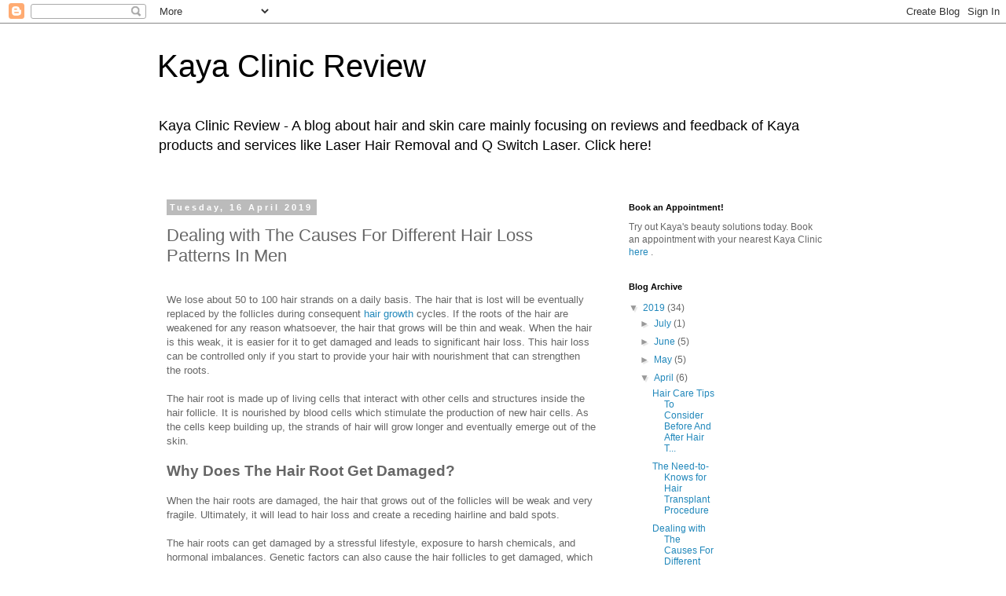

--- FILE ---
content_type: text/html; charset=UTF-8
request_url: http://www.kayaclinicreview.in/2019/04/dealing-with-causes-for-different-hair.html
body_size: 11875
content:
<!DOCTYPE html>
<html class='v2' dir='ltr' lang='en-GB'>
<head>
<link href='https://www.blogger.com/static/v1/widgets/4128112664-css_bundle_v2.css' rel='stylesheet' type='text/css'/>
<meta content='width=1100' name='viewport'/>
<meta content='text/html; charset=UTF-8' http-equiv='Content-Type'/>
<meta content='blogger' name='generator'/>
<link href='http://www.kayaclinicreview.in/favicon.ico' rel='icon' type='image/x-icon'/>
<link href='http://www.kayaclinicreview.in/2019/04/dealing-with-causes-for-different-hair.html' rel='canonical'/>
<link rel="alternate" type="application/atom+xml" title="Kaya Clinic Review - Atom" href="http://www.kayaclinicreview.in/feeds/posts/default" />
<link rel="alternate" type="application/rss+xml" title="Kaya Clinic Review - RSS" href="http://www.kayaclinicreview.in/feeds/posts/default?alt=rss" />
<link rel="service.post" type="application/atom+xml" title="Kaya Clinic Review - Atom" href="https://www.blogger.com/feeds/6514663316254529337/posts/default" />

<link rel="alternate" type="application/atom+xml" title="Kaya Clinic Review - Atom" href="http://www.kayaclinicreview.in/feeds/8419199634093880007/comments/default" />
<!--Can't find substitution for tag [blog.ieCssRetrofitLinks]-->
<link href='https://blogger.googleusercontent.com/img/b/R29vZ2xl/AVvXsEgZETw20L6mFGkUwVK-elTMmTxdmXP9ka40nm1XOzhiDnHhyphenhyphenKS64IMM8Lv33mpWOqz2oGY8IohnBW5aUR2ddGltH25iWULu2mIir4lN9rz7lGKlAuUtWn0nPjVyrBbU5Z1xvyc48amLVxrH/s320/Premeture+Balding.jpg' rel='image_src'/>
<meta content='Kaya Clinic offers you range of hair loss treatments. Read on to know more.' name='description'/>
<meta content='http://www.kayaclinicreview.in/2019/04/dealing-with-causes-for-different-hair.html' property='og:url'/>
<meta content='Dealing with The Causes For Different Hair Loss Patterns In Men' property='og:title'/>
<meta content='Kaya Clinic offers you range of hair loss treatments. Read on to know more.' property='og:description'/>
<meta content='https://blogger.googleusercontent.com/img/b/R29vZ2xl/AVvXsEgZETw20L6mFGkUwVK-elTMmTxdmXP9ka40nm1XOzhiDnHhyphenhyphenKS64IMM8Lv33mpWOqz2oGY8IohnBW5aUR2ddGltH25iWULu2mIir4lN9rz7lGKlAuUtWn0nPjVyrBbU5Z1xvyc48amLVxrH/w1200-h630-p-k-no-nu/Premeture+Balding.jpg' property='og:image'/>
<title>Kaya Clinic Review: Dealing with The Causes For Different Hair Loss Patterns In Men</title>
<style id='page-skin-1' type='text/css'><!--
/*
-----------------------------------------------
Blogger Template Style
Name:     Simple
Designer: Blogger
URL:      www.blogger.com
----------------------------------------------- */
/* Content
----------------------------------------------- */
body {
font: normal normal 12px 'Trebuchet MS', Trebuchet, Verdana, sans-serif;
color: #666666;
background: #ffffff none repeat scroll top left;
padding: 0 0 0 0;
}
html body .region-inner {
min-width: 0;
max-width: 100%;
width: auto;
}
h2 {
font-size: 22px;
}
a:link {
text-decoration:none;
color: #2288bb;
}
a:visited {
text-decoration:none;
color: #888888;
}
a:hover {
text-decoration:underline;
color: #33aaff;
}
.body-fauxcolumn-outer .fauxcolumn-inner {
background: transparent none repeat scroll top left;
_background-image: none;
}
.body-fauxcolumn-outer .cap-top {
position: absolute;
z-index: 1;
height: 400px;
width: 100%;
}
.body-fauxcolumn-outer .cap-top .cap-left {
width: 100%;
background: transparent none repeat-x scroll top left;
_background-image: none;
}
.content-outer {
-moz-box-shadow: 0 0 0 rgba(0, 0, 0, .15);
-webkit-box-shadow: 0 0 0 rgba(0, 0, 0, .15);
-goog-ms-box-shadow: 0 0 0 #333333;
box-shadow: 0 0 0 rgba(0, 0, 0, .15);
margin-bottom: 1px;
}
.content-inner {
padding: 10px 40px;
}
.content-inner {
background-color: #ffffff;
}
/* Header
----------------------------------------------- */
.header-outer {
background: transparent none repeat-x scroll 0 -400px;
_background-image: none;
}
.Header h1 {
font: normal normal 40px 'Trebuchet MS',Trebuchet,Verdana,sans-serif;
color: #000000;
text-shadow: 0 0 0 rgba(0, 0, 0, .2);
}
.Header h1 a {
color: #000000;
}
.Header .description {
font-size: 18px;
color: #000000;
}
.header-inner .Header .titlewrapper {
padding: 22px 0;
}
.header-inner .Header .descriptionwrapper {
padding: 0 0;
}
/* Tabs
----------------------------------------------- */
.tabs-inner .section:first-child {
border-top: 0 solid #dddddd;
}
.tabs-inner .section:first-child ul {
margin-top: -1px;
border-top: 1px solid #dddddd;
border-left: 1px solid #dddddd;
border-right: 1px solid #dddddd;
}
.tabs-inner .widget ul {
background: transparent none repeat-x scroll 0 -800px;
_background-image: none;
border-bottom: 1px solid #dddddd;
margin-top: 0;
margin-left: -30px;
margin-right: -30px;
}
.tabs-inner .widget li a {
display: inline-block;
padding: .6em 1em;
font: normal normal 12px 'Trebuchet MS', Trebuchet, Verdana, sans-serif;
color: #000000;
border-left: 1px solid #ffffff;
border-right: 1px solid #dddddd;
}
.tabs-inner .widget li:first-child a {
border-left: none;
}
.tabs-inner .widget li.selected a, .tabs-inner .widget li a:hover {
color: #000000;
background-color: #eeeeee;
text-decoration: none;
}
/* Columns
----------------------------------------------- */
.main-outer {
border-top: 0 solid transparent;
}
.fauxcolumn-left-outer .fauxcolumn-inner {
border-right: 1px solid transparent;
}
.fauxcolumn-right-outer .fauxcolumn-inner {
border-left: 1px solid transparent;
}
/* Headings
----------------------------------------------- */
div.widget > h2,
div.widget h2.title {
margin: 0 0 1em 0;
font: normal bold 11px 'Trebuchet MS',Trebuchet,Verdana,sans-serif;
color: #000000;
}
/* Widgets
----------------------------------------------- */
.widget .zippy {
color: #999999;
text-shadow: 2px 2px 1px rgba(0, 0, 0, .1);
}
.widget .popular-posts ul {
list-style: none;
}
/* Posts
----------------------------------------------- */
h2.date-header {
font: normal bold 11px Arial, Tahoma, Helvetica, FreeSans, sans-serif;
}
.date-header span {
background-color: #bbbbbb;
color: #ffffff;
padding: 0.4em;
letter-spacing: 3px;
margin: inherit;
}
.main-inner {
padding-top: 35px;
padding-bottom: 65px;
}
.main-inner .column-center-inner {
padding: 0 0;
}
.main-inner .column-center-inner .section {
margin: 0 1em;
}
.post {
margin: 0 0 45px 0;
}
h3.post-title, .comments h4 {
font: normal normal 22px 'Trebuchet MS',Trebuchet,Verdana,sans-serif;
margin: .75em 0 0;
}
.post-body {
font-size: 110%;
line-height: 1.4;
position: relative;
}
.post-body img, .post-body .tr-caption-container, .Profile img, .Image img,
.BlogList .item-thumbnail img {
padding: 2px;
background: #ffffff;
border: 1px solid #eeeeee;
-moz-box-shadow: 1px 1px 5px rgba(0, 0, 0, .1);
-webkit-box-shadow: 1px 1px 5px rgba(0, 0, 0, .1);
box-shadow: 1px 1px 5px rgba(0, 0, 0, .1);
}
.post-body img, .post-body .tr-caption-container {
padding: 5px;
}
.post-body .tr-caption-container {
color: #666666;
}
.post-body .tr-caption-container img {
padding: 0;
background: transparent;
border: none;
-moz-box-shadow: 0 0 0 rgba(0, 0, 0, .1);
-webkit-box-shadow: 0 0 0 rgba(0, 0, 0, .1);
box-shadow: 0 0 0 rgba(0, 0, 0, .1);
}
.post-header {
margin: 0 0 1.5em;
line-height: 1.6;
font-size: 90%;
}
.post-footer {
margin: 20px -2px 0;
padding: 5px 10px;
color: #666666;
background-color: #eeeeee;
border-bottom: 1px solid #eeeeee;
line-height: 1.6;
font-size: 90%;
}
#comments .comment-author {
padding-top: 1.5em;
border-top: 1px solid transparent;
background-position: 0 1.5em;
}
#comments .comment-author:first-child {
padding-top: 0;
border-top: none;
}
.avatar-image-container {
margin: .2em 0 0;
}
#comments .avatar-image-container img {
border: 1px solid #eeeeee;
}
/* Comments
----------------------------------------------- */
.comments .comments-content .icon.blog-author {
background-repeat: no-repeat;
background-image: url([data-uri]);
}
.comments .comments-content .loadmore a {
border-top: 1px solid #999999;
border-bottom: 1px solid #999999;
}
.comments .comment-thread.inline-thread {
background-color: #eeeeee;
}
.comments .continue {
border-top: 2px solid #999999;
}
/* Accents
---------------------------------------------- */
.section-columns td.columns-cell {
border-left: 1px solid transparent;
}
.blog-pager {
background: transparent url(https://resources.blogblog.com/blogblog/data/1kt/simple/paging_dot.png) repeat-x scroll top center;
}
.blog-pager-older-link, .home-link,
.blog-pager-newer-link {
background-color: #ffffff;
padding: 5px;
}
.footer-outer {
border-top: 1px dashed #bbbbbb;
}
/* Mobile
----------------------------------------------- */
body.mobile  {
background-size: auto;
}
.mobile .body-fauxcolumn-outer {
background: transparent none repeat scroll top left;
}
.mobile .body-fauxcolumn-outer .cap-top {
background-size: 100% auto;
}
.mobile .content-outer {
-webkit-box-shadow: 0 0 3px rgba(0, 0, 0, .15);
box-shadow: 0 0 3px rgba(0, 0, 0, .15);
}
.mobile .tabs-inner .widget ul {
margin-left: 0;
margin-right: 0;
}
.mobile .post {
margin: 0;
}
.mobile .main-inner .column-center-inner .section {
margin: 0;
}
.mobile .date-header span {
padding: 0.1em 10px;
margin: 0 -10px;
}
.mobile h3.post-title {
margin: 0;
}
.mobile .blog-pager {
background: transparent none no-repeat scroll top center;
}
.mobile .footer-outer {
border-top: none;
}
.mobile .main-inner, .mobile .footer-inner {
background-color: #ffffff;
}
.mobile-index-contents {
color: #666666;
}
.mobile-link-button {
background-color: #2288bb;
}
.mobile-link-button a:link, .mobile-link-button a:visited {
color: #ffffff;
}
.mobile .tabs-inner .section:first-child {
border-top: none;
}
.mobile .tabs-inner .PageList .widget-content {
background-color: #eeeeee;
color: #000000;
border-top: 1px solid #dddddd;
border-bottom: 1px solid #dddddd;
}
.mobile .tabs-inner .PageList .widget-content .pagelist-arrow {
border-left: 1px solid #dddddd;
}

--></style>
<style id='template-skin-1' type='text/css'><!--
body {
min-width: 960px;
}
.content-outer, .content-fauxcolumn-outer, .region-inner {
min-width: 960px;
max-width: 960px;
_width: 960px;
}
.main-inner .columns {
padding-left: 0;
padding-right: 310px;
}
.main-inner .fauxcolumn-center-outer {
left: 0;
right: 310px;
/* IE6 does not respect left and right together */
_width: expression(this.parentNode.offsetWidth -
parseInt("0") -
parseInt("310px") + 'px');
}
.main-inner .fauxcolumn-left-outer {
width: 0;
}
.main-inner .fauxcolumn-right-outer {
width: 310px;
}
.main-inner .column-left-outer {
width: 0;
right: 100%;
margin-left: -0;
}
.main-inner .column-right-outer {
width: 310px;
margin-right: -310px;
}
#layout {
min-width: 0;
}
#layout .content-outer {
min-width: 0;
width: 800px;
}
#layout .region-inner {
min-width: 0;
width: auto;
}
body#layout div.add_widget {
padding: 8px;
}
body#layout div.add_widget a {
margin-left: 32px;
}
--></style>
<link href='https://www.blogger.com/dyn-css/authorization.css?targetBlogID=6514663316254529337&amp;zx=fae4f9a4-17b2-4739-a5b9-afe816bedb79' media='none' onload='if(media!=&#39;all&#39;)media=&#39;all&#39;' rel='stylesheet'/><noscript><link href='https://www.blogger.com/dyn-css/authorization.css?targetBlogID=6514663316254529337&amp;zx=fae4f9a4-17b2-4739-a5b9-afe816bedb79' rel='stylesheet'/></noscript>
<meta name='google-adsense-platform-account' content='ca-host-pub-1556223355139109'/>
<meta name='google-adsense-platform-domain' content='blogspot.com'/>

</head>
<body class='loading variant-simplysimple'>
<div class='navbar section' id='navbar' name='Navbar'><div class='widget Navbar' data-version='1' id='Navbar1'><script type="text/javascript">
    function setAttributeOnload(object, attribute, val) {
      if(window.addEventListener) {
        window.addEventListener('load',
          function(){ object[attribute] = val; }, false);
      } else {
        window.attachEvent('onload', function(){ object[attribute] = val; });
      }
    }
  </script>
<div id="navbar-iframe-container"></div>
<script type="text/javascript" src="https://apis.google.com/js/platform.js"></script>
<script type="text/javascript">
      gapi.load("gapi.iframes:gapi.iframes.style.bubble", function() {
        if (gapi.iframes && gapi.iframes.getContext) {
          gapi.iframes.getContext().openChild({
              url: 'https://www.blogger.com/navbar/6514663316254529337?po\x3d8419199634093880007\x26origin\x3dhttp://www.kayaclinicreview.in',
              where: document.getElementById("navbar-iframe-container"),
              id: "navbar-iframe"
          });
        }
      });
    </script><script type="text/javascript">
(function() {
var script = document.createElement('script');
script.type = 'text/javascript';
script.src = '//pagead2.googlesyndication.com/pagead/js/google_top_exp.js';
var head = document.getElementsByTagName('head')[0];
if (head) {
head.appendChild(script);
}})();
</script>
</div></div>
<div class='body-fauxcolumns'>
<div class='fauxcolumn-outer body-fauxcolumn-outer'>
<div class='cap-top'>
<div class='cap-left'></div>
<div class='cap-right'></div>
</div>
<div class='fauxborder-left'>
<div class='fauxborder-right'></div>
<div class='fauxcolumn-inner'>
</div>
</div>
<div class='cap-bottom'>
<div class='cap-left'></div>
<div class='cap-right'></div>
</div>
</div>
</div>
<div class='content'>
<div class='content-fauxcolumns'>
<div class='fauxcolumn-outer content-fauxcolumn-outer'>
<div class='cap-top'>
<div class='cap-left'></div>
<div class='cap-right'></div>
</div>
<div class='fauxborder-left'>
<div class='fauxborder-right'></div>
<div class='fauxcolumn-inner'>
</div>
</div>
<div class='cap-bottom'>
<div class='cap-left'></div>
<div class='cap-right'></div>
</div>
</div>
</div>
<div class='content-outer'>
<div class='content-cap-top cap-top'>
<div class='cap-left'></div>
<div class='cap-right'></div>
</div>
<div class='fauxborder-left content-fauxborder-left'>
<div class='fauxborder-right content-fauxborder-right'></div>
<div class='content-inner'>
<header>
<div class='header-outer'>
<div class='header-cap-top cap-top'>
<div class='cap-left'></div>
<div class='cap-right'></div>
</div>
<div class='fauxborder-left header-fauxborder-left'>
<div class='fauxborder-right header-fauxborder-right'></div>
<div class='region-inner header-inner'>
<div class='header section' id='header' name='Header'><div class='widget Header' data-version='1' id='Header1'>
<div id='header-inner'>
<div class='titlewrapper'>
<h1 class='title'>
<a href='http://www.kayaclinicreview.in/'>
Kaya Clinic Review
</a>
</h1>
</div>
<div class='descriptionwrapper'>
<p class='description'><span>Kaya Clinic Review - A blog about hair and skin care mainly focusing on reviews and feedback of Kaya products and services like Laser Hair Removal and Q Switch Laser. Click here!</span></p>
</div>
</div>
</div></div>
</div>
</div>
<div class='header-cap-bottom cap-bottom'>
<div class='cap-left'></div>
<div class='cap-right'></div>
</div>
</div>
</header>
<div class='tabs-outer'>
<div class='tabs-cap-top cap-top'>
<div class='cap-left'></div>
<div class='cap-right'></div>
</div>
<div class='fauxborder-left tabs-fauxborder-left'>
<div class='fauxborder-right tabs-fauxborder-right'></div>
<div class='region-inner tabs-inner'>
<div class='tabs no-items section' id='crosscol' name='Cross-column'></div>
<div class='tabs no-items section' id='crosscol-overflow' name='Cross-Column 2'></div>
</div>
</div>
<div class='tabs-cap-bottom cap-bottom'>
<div class='cap-left'></div>
<div class='cap-right'></div>
</div>
</div>
<div class='main-outer'>
<div class='main-cap-top cap-top'>
<div class='cap-left'></div>
<div class='cap-right'></div>
</div>
<div class='fauxborder-left main-fauxborder-left'>
<div class='fauxborder-right main-fauxborder-right'></div>
<div class='region-inner main-inner'>
<div class='columns fauxcolumns'>
<div class='fauxcolumn-outer fauxcolumn-center-outer'>
<div class='cap-top'>
<div class='cap-left'></div>
<div class='cap-right'></div>
</div>
<div class='fauxborder-left'>
<div class='fauxborder-right'></div>
<div class='fauxcolumn-inner'>
</div>
</div>
<div class='cap-bottom'>
<div class='cap-left'></div>
<div class='cap-right'></div>
</div>
</div>
<div class='fauxcolumn-outer fauxcolumn-left-outer'>
<div class='cap-top'>
<div class='cap-left'></div>
<div class='cap-right'></div>
</div>
<div class='fauxborder-left'>
<div class='fauxborder-right'></div>
<div class='fauxcolumn-inner'>
</div>
</div>
<div class='cap-bottom'>
<div class='cap-left'></div>
<div class='cap-right'></div>
</div>
</div>
<div class='fauxcolumn-outer fauxcolumn-right-outer'>
<div class='cap-top'>
<div class='cap-left'></div>
<div class='cap-right'></div>
</div>
<div class='fauxborder-left'>
<div class='fauxborder-right'></div>
<div class='fauxcolumn-inner'>
</div>
</div>
<div class='cap-bottom'>
<div class='cap-left'></div>
<div class='cap-right'></div>
</div>
</div>
<!-- corrects IE6 width calculation -->
<div class='columns-inner'>
<div class='column-center-outer'>
<div class='column-center-inner'>
<div class='main section' id='main' name='Main'><div class='widget Blog' data-version='1' id='Blog1'>
<div class='blog-posts hfeed'>

          <div class="date-outer">
        
<h2 class='date-header'><span>Tuesday, 16 April 2019</span></h2>

          <div class="date-posts">
        
<div class='post-outer'>
<div class='post hentry uncustomized-post-template' itemprop='blogPost' itemscope='itemscope' itemtype='http://schema.org/BlogPosting'>
<meta content='https://blogger.googleusercontent.com/img/b/R29vZ2xl/AVvXsEgZETw20L6mFGkUwVK-elTMmTxdmXP9ka40nm1XOzhiDnHhyphenhyphenKS64IMM8Lv33mpWOqz2oGY8IohnBW5aUR2ddGltH25iWULu2mIir4lN9rz7lGKlAuUtWn0nPjVyrBbU5Z1xvyc48amLVxrH/s320/Premeture+Balding.jpg' itemprop='image_url'/>
<meta content='6514663316254529337' itemprop='blogId'/>
<meta content='8419199634093880007' itemprop='postId'/>
<a name='8419199634093880007'></a>
<h3 class='post-title entry-title' itemprop='name'>
Dealing with The Causes For Different Hair Loss Patterns In Men
</h3>
<div class='post-header'>
<div class='post-header-line-1'></div>
</div>
<div class='post-body entry-content' id='post-body-8419199634093880007' itemprop='articleBody'>
<div dir="ltr" style="text-align: left;" trbidi="on">
<br />
<div class="MsoNormal">
<span lang="EN"><span style="font-family: &quot;verdana&quot; , sans-serif;">We lose about 50 to 100 hair strands on a
daily basis. The hair that is lost will be eventually replaced by the follicles
during consequent <a href="http://www.kayaclinicreview.in/2018/08/effective-delivery-of-nutrients-for.html" target="_blank">hair growth</a> cycles. If the roots of the hair are weakened for
any reason whatsoever, the hair that grows will be thin and weak. When the hair
is this weak, it is easier for it to get damaged and leads to significant hair
loss. This hair loss can be controlled only if you start to provide your hair
with nourishment that can strengthen the roots. <o:p></o:p></span></span></div>
<div class="MsoNormal">
<br /></div>
<div class="MsoNormal">
<span lang="EN"><span style="font-family: &quot;verdana&quot; , sans-serif;">The hair root is made up of living cells
that interact with other cells and structures inside the hair follicle. It is
nourished by blood cells which stimulate the production of new hair cells. As
the cells keep building up, the strands of hair will grow longer and eventually
emerge out of the skin. <o:p></o:p></span></span></div>
<div class="MsoNormal">
<br /></div>
<h3 style="text-align: left;">
<b style="mso-bidi-font-weight: normal;"><span lang="EN" style="font-size: 14pt; line-height: 115%;"><span style="font-family: &quot;verdana&quot; , sans-serif;">Why Does The Hair
Root Get Damaged?</span></span></b></h3>
<div class="MsoNormal">
<br /></div>
<div class="MsoNormal">
<span lang="EN"><span style="font-family: &quot;verdana&quot; , sans-serif;">When the hair roots are damaged, the hair
that grows out of the follicles will be weak and very fragile. Ultimately, it
will lead to hair loss and create a receding hairline and bald spots. <o:p></o:p></span></span></div>
<div class="MsoNormal">
<br /></div>
<div class="MsoNormal">
<span lang="EN"><span style="font-family: &quot;verdana&quot; , sans-serif;">The hair roots can get damaged by a
stressful lifestyle, exposure to harsh chemicals, and hormonal imbalances.
Genetic factors can also cause the hair follicles to get damaged, which in turn
cuts off the supply of nutrients to the hair roots. Without access to proper
nutrition, the hair roots will only be able to grow weak hair.<o:p></o:p></span></span><br />
<span lang="EN"><span style="font-family: &quot;verdana&quot; , sans-serif;"><br /></span></span>
<div class="separator" style="clear: both; text-align: center;">
<a href="https://blogger.googleusercontent.com/img/b/R29vZ2xl/AVvXsEgZETw20L6mFGkUwVK-elTMmTxdmXP9ka40nm1XOzhiDnHhyphenhyphenKS64IMM8Lv33mpWOqz2oGY8IohnBW5aUR2ddGltH25iWULu2mIir4lN9rz7lGKlAuUtWn0nPjVyrBbU5Z1xvyc48amLVxrH/s1600/Premeture+Balding.jpg" imageanchor="1" style="margin-left: 1em; margin-right: 1em;"><img alt="A man with damaged roots" border="0" data-original-height="455" data-original-width="810" height="179" src="https://blogger.googleusercontent.com/img/b/R29vZ2xl/AVvXsEgZETw20L6mFGkUwVK-elTMmTxdmXP9ka40nm1XOzhiDnHhyphenhyphenKS64IMM8Lv33mpWOqz2oGY8IohnBW5aUR2ddGltH25iWULu2mIir4lN9rz7lGKlAuUtWn0nPjVyrBbU5Z1xvyc48amLVxrH/s320/Premeture+Balding.jpg" title="Kaya Clinic Review" width="320" /></a></div>
<div class="separator" style="clear: both; text-align: center;">
</div>
<br /></div>
<div class="MsoNormal">
<br /></div>
<h3 style="text-align: left;">
<b style="mso-bidi-font-weight: normal;"><span lang="EN" style="font-size: 14pt; line-height: 115%;"><span style="font-family: &quot;verdana&quot; , sans-serif;">Hair Loss In Men</span></span></b></h3>
<div class="MsoNormal">
<br /></div>
<div class="MsoNormal">
<span lang="EN"><span style="font-family: &quot;verdana&quot; , sans-serif;">Men are susceptible to certain conditions
that lead to hair thinning and hair loss. The effects of the following
conditions are the causes of hair loss and hair
thinning:<o:p></o:p></span></span></div>
<div class="MsoNormal">
<br /></div>
<h3 style="text-align: left;">
<b style="mso-bidi-font-weight: normal;"><span lang="EN" style="font-size: 12pt; line-height: 115%;"><span style="font-family: &quot;verdana&quot; , sans-serif;">Androgenetic
Alopecia</span></span></b></h3>
<div class="MsoNormal">
<br /></div>
<div class="MsoNormal">
<span lang="EN"><span style="font-family: &quot;verdana&quot; , sans-serif;">This genetic condition is also called
male pattern baldness. This is because the hair loss occurs in progressive
stages that create different patterns of baldness on the scalp. At first, the
hairline will start receding to create a pattern in the shape of the letter
&#8216;M.&#8217; The hair on the crown will start thinning and eventually fall out. This
leaves a U-shaped pattern of hair on the head. <o:p></o:p></span></span></div>
<div class="MsoNormal">
<br /></div>
<h3 style="text-align: left;">
<b style="mso-bidi-font-weight: normal;"><span lang="EN" style="font-size: 12pt; line-height: 115%;"><span style="font-family: &quot;verdana&quot; , sans-serif;">Telogen Effluvium</span></span></b></h3>
<div class="MsoNormal">
<span lang="EN"><span style="font-family: &quot;verdana&quot; , sans-serif;">A large amount of hair will be lost
continuously for three to six months. It happens when the growth cycle of the
hair is disturbed. As a result, the hair strands will fall out in unnaturally
large amounts and they won&#8217;t be replaced by new hair. <o:p></o:p></span></span></div>
<h3 style="text-align: left;">
<b style="mso-bidi-font-weight: normal;"><span lang="EN" style="font-size: 12pt; line-height: 115%;"><span style="font-family: &quot;verdana&quot; , sans-serif;">Alopecia Areata</span></span></b></h3>
<div class="MsoNormal">
<span lang="EN"><span style="font-family: &quot;verdana&quot; , sans-serif;">The hair will be lost in patches which
creates round bald spots on the head. It happens when the immune system
mistakenly starts attacking the hair follicles. <o:p></o:p></span></span></div>
<div class="MsoNormal">
<br /></div>
<h3 style="text-align: left;">
<b style="mso-bidi-font-weight: normal;"><span lang="EN" style="font-size: 14pt; line-height: 115%;"><span style="font-family: &quot;verdana&quot; , sans-serif;">Effective Hair
Loss Treatments </span></span></b></h3>
<div class="MsoNormal">
<br /></div>
<div class="MsoNormal">
<span lang="EN"><span style="font-family: &quot;verdana&quot; , sans-serif;">A holistic hair
loss treatment will target the underlying causes of weak hair roots and
damaged follicles. Dermatologists at <a href="http://www.kayaclinicreview.in/" title="Kaya clinic review">Kaya Clinic</a> are using the Targeted Root Regen
System to treat thinning hair and restore normal hair growth. <o:p></o:p></span></span></div>
<div class="MsoNormal">
<br /></div>
<div class="MsoNormal">
<span lang="EN"><span style="font-family: &quot;verdana&quot; , sans-serif;">After a diagnosis of your scalp, the
experts at Kaya will arrange a personalized treatment involving a variety of
procedures:<o:p></o:p></span></span></div>
<div class="MsoNormal">
<br /></div>
<h3 style="text-align: left;">
<b style="mso-bidi-font-weight: normal;"><span lang="EN" style="font-size: 12pt; line-height: 115%;"><span style="font-family: &quot;verdana&quot; , sans-serif;">Natural Hair
Rejuvenation With PRP</span></span></b></h3>
<div class="MsoNormal">
<br /></div>
<div class="MsoNormal">
<span lang="EN"><span style="font-family: &quot;verdana&quot; , sans-serif;">In this US-FDA approved treatment, the
scalp is injected with Platelet-Rich Plasma collected from the patient&#8217;s own
blood. It contains important growth factors that will nourish the follicles and
stimulate hair growth. The hair that grows will be thick and strong.<span style="mso-spacerun: yes;">&nbsp;&nbsp; </span><o:p></o:p></span></span></div>
<div class="MsoNormal">
<br /></div>
<h3 style="text-align: left;">
<b style="mso-bidi-font-weight: normal;"><span lang="EN" style="font-size: 12pt; line-height: 115%;"><span style="font-family: &quot;verdana&quot; , sans-serif;">Intensive Hair
Root Therapy (IHRT) </span></span></b></h3>
<div class="MsoNormal">
<br /></div>
<div class="MsoNormal">
<span lang="EN"><span style="font-family: &quot;verdana&quot; , sans-serif;">In this treatment, micro-injections are
used to directly target the hair roots. It delivers beneficial plant extracts
and nutrients straight to the roots of the hair. This stimulates the growth of
new hair and also helps control further hair loss. <o:p></o:p></span></span></div>
<div class="MsoNormal">
<br /></div>
<h3 style="text-align: left;">
<b style="mso-bidi-font-weight: normal;"><span lang="EN" style="font-size: 12pt; line-height: 115%;"><span style="font-family: &quot;verdana&quot; , sans-serif;">Hair
Nutri-Infusion Therapy</span></span></b></h3>
<div class="MsoNormal">
<br /></div>
<div class="MsoNormal">
<span lang="EN"><span style="font-family: &quot;verdana&quot; , sans-serif;">Charged ions are used to pass under the
skin and deliver vital nutrients directly to the roots and the follicles. It
will stimulate hair growth and reduce the thinning of the hair.<span style="mso-spacerun: yes;">&nbsp;&nbsp;&nbsp; </span><o:p></o:p></span></span></div>
<div class="MsoNormal">
<br /></div>
<h3 style="text-align: left;">
<b style="mso-bidi-font-weight: normal;"><span lang="EN" style="font-size: 12pt; line-height: 115%;"><span style="font-family: &quot;verdana&quot; , sans-serif;">Hair Root
Activation Laser Therapy &amp; Low-Level Laser Therapy</span></span></b></h3>
<div class="MsoNormal">
<br /></div>
<div class="MsoNormal">
<span lang="EN"><span style="font-family: &quot;verdana&quot; , sans-serif;">All these treatments will be followed by
a laser therapy to increase blood flow in the scalp to stimulate the follicles.
<o:p></o:p></span></span></div>
<div class="MsoNormal">
<br /></div>
<div class="MsoNormal">
<span lang="EN"><span style="font-family: &quot;verdana&quot; , sans-serif;">The best hair
loss treatment for men can be availed through a thorough consultation
with a dermatologist. <o:p></o:p></span></span></div>
<br /></div>
<div style='clear: both;'></div>
</div>
<div class='post-footer'>
<div class='post-footer-line post-footer-line-1'>
<span class='post-author vcard'>
Posted by
<span class='fn' itemprop='author' itemscope='itemscope' itemtype='http://schema.org/Person'>
<meta content='https://www.blogger.com/profile/17572199514988007409' itemprop='url'/>
<a class='g-profile' href='https://www.blogger.com/profile/17572199514988007409' rel='author' title='author profile'>
<span itemprop='name'>jenniferDsouza</span>
</a>
</span>
</span>
<span class='post-timestamp'>
at
<meta content='http://www.kayaclinicreview.in/2019/04/dealing-with-causes-for-different-hair.html' itemprop='url'/>
<a class='timestamp-link' href='http://www.kayaclinicreview.in/2019/04/dealing-with-causes-for-different-hair.html' rel='bookmark' title='permanent link'><abbr class='published' itemprop='datePublished' title='2019-04-16T16:31:00+05:30'>16:31</abbr></a>
</span>
<span class='post-comment-link'>
</span>
<span class='post-icons'>
<span class='item-control blog-admin pid-1998688491'>
<a href='https://www.blogger.com/post-edit.g?blogID=6514663316254529337&postID=8419199634093880007&from=pencil' title='Edit Post'>
<img alt='' class='icon-action' height='18' src='https://resources.blogblog.com/img/icon18_edit_allbkg.gif' width='18'/>
</a>
</span>
</span>
<div class='post-share-buttons goog-inline-block'>
<a class='goog-inline-block share-button sb-email' href='https://www.blogger.com/share-post.g?blogID=6514663316254529337&postID=8419199634093880007&target=email' target='_blank' title='Email This'><span class='share-button-link-text'>Email This</span></a><a class='goog-inline-block share-button sb-blog' href='https://www.blogger.com/share-post.g?blogID=6514663316254529337&postID=8419199634093880007&target=blog' onclick='window.open(this.href, "_blank", "height=270,width=475"); return false;' target='_blank' title='BlogThis!'><span class='share-button-link-text'>BlogThis!</span></a><a class='goog-inline-block share-button sb-twitter' href='https://www.blogger.com/share-post.g?blogID=6514663316254529337&postID=8419199634093880007&target=twitter' target='_blank' title='Share to X'><span class='share-button-link-text'>Share to X</span></a><a class='goog-inline-block share-button sb-facebook' href='https://www.blogger.com/share-post.g?blogID=6514663316254529337&postID=8419199634093880007&target=facebook' onclick='window.open(this.href, "_blank", "height=430,width=640"); return false;' target='_blank' title='Share to Facebook'><span class='share-button-link-text'>Share to Facebook</span></a><a class='goog-inline-block share-button sb-pinterest' href='https://www.blogger.com/share-post.g?blogID=6514663316254529337&postID=8419199634093880007&target=pinterest' target='_blank' title='Share to Pinterest'><span class='share-button-link-text'>Share to Pinterest</span></a>
</div>
</div>
<div class='post-footer-line post-footer-line-2'>
<span class='post-labels'>
Labels:
<a href='http://www.kayaclinicreview.in/search/label/hair%20loss' rel='tag'>hair loss</a>,
<a href='http://www.kayaclinicreview.in/search/label/Kaya%20Clinic' rel='tag'>Kaya Clinic</a>,
<a href='http://www.kayaclinicreview.in/search/label/kaya%20clinic%20review' rel='tag'>kaya clinic review</a>,
<a href='http://www.kayaclinicreview.in/search/label/Kaya%20Feedback' rel='tag'>Kaya Feedback</a>,
<a href='http://www.kayaclinicreview.in/search/label/kaya%20hair%20care' rel='tag'>kaya hair care</a>,
<a href='http://www.kayaclinicreview.in/search/label/Kaya%20Hair%20Clinic' rel='tag'>Kaya Hair Clinic</a>
</span>
</div>
<div class='post-footer-line post-footer-line-3'>
<span class='post-location'>
Location:
<a href='https://maps.google.com/maps?q=India@20.593684,78.96288000000004&z=10' target='_blank'>India</a>
</span>
</div>
</div>
</div>
<div class='comments' id='comments'>
<a name='comments'></a>
<h4>No comments:</h4>
<div id='Blog1_comments-block-wrapper'>
<dl class='avatar-comment-indent' id='comments-block'>
</dl>
</div>
<p class='comment-footer'>
<div class='comment-form'>
<a name='comment-form'></a>
<h4 id='comment-post-message'>Post a Comment</h4>
<p>
</p>
<a href='https://www.blogger.com/comment/frame/6514663316254529337?po=8419199634093880007&hl=en-GB&saa=85391&origin=http://www.kayaclinicreview.in' id='comment-editor-src'></a>
<iframe allowtransparency='true' class='blogger-iframe-colorize blogger-comment-from-post' frameborder='0' height='410px' id='comment-editor' name='comment-editor' src='' width='100%'></iframe>
<script src='https://www.blogger.com/static/v1/jsbin/1345082660-comment_from_post_iframe.js' type='text/javascript'></script>
<script type='text/javascript'>
      BLOG_CMT_createIframe('https://www.blogger.com/rpc_relay.html');
    </script>
</div>
</p>
</div>
</div>

        </div></div>
      
</div>
<div class='blog-pager' id='blog-pager'>
<span id='blog-pager-newer-link'>
<a class='blog-pager-newer-link' href='http://www.kayaclinicreview.in/2019/04/the-need-to-knows-for-hair-transplant.html' id='Blog1_blog-pager-newer-link' title='Newer Post'>Newer Post</a>
</span>
<span id='blog-pager-older-link'>
<a class='blog-pager-older-link' href='http://www.kayaclinicreview.in/2019/04/why-choosing-right-clinic-for-hair.html' id='Blog1_blog-pager-older-link' title='Older Post'>Older Post</a>
</span>
<a class='home-link' href='http://www.kayaclinicreview.in/'>Home</a>
</div>
<div class='clear'></div>
<div class='post-feeds'>
<div class='feed-links'>
Subscribe to:
<a class='feed-link' href='http://www.kayaclinicreview.in/feeds/8419199634093880007/comments/default' target='_blank' type='application/atom+xml'>Post Comments (Atom)</a>
</div>
</div>
</div></div>
</div>
</div>
<div class='column-left-outer'>
<div class='column-left-inner'>
<aside>
</aside>
</div>
</div>
<div class='column-right-outer'>
<div class='column-right-inner'>
<aside>
<div class='sidebar section' id='sidebar-right-1'><div class='widget HTML' data-version='1' id='HTML1'>
<h2 class='title'>Book an Appointment!</h2>
<div class='widget-content'>
Try out Kaya's beauty solutions today. Book an appointment with your nearest Kaya Clinic <a href="http://www.kaya.in/#bookappointment" target="_blank"> here </a>.
</div>
<div class='clear'></div>
</div></div>
<table border='0' cellpadding='0' cellspacing='0' class='section-columns columns-2'>
<tbody>
<tr>
<td class='first columns-cell'>
<div class='sidebar section' id='sidebar-right-2-1'><div class='widget BlogArchive' data-version='1' id='BlogArchive1'>
<h2>Blog Archive</h2>
<div class='widget-content'>
<div id='ArchiveList'>
<div id='BlogArchive1_ArchiveList'>
<ul class='hierarchy'>
<li class='archivedate expanded'>
<a class='toggle' href='javascript:void(0)'>
<span class='zippy toggle-open'>

        &#9660;&#160;
      
</span>
</a>
<a class='post-count-link' href='http://www.kayaclinicreview.in/2019/'>
2019
</a>
<span class='post-count' dir='ltr'>(34)</span>
<ul class='hierarchy'>
<li class='archivedate collapsed'>
<a class='toggle' href='javascript:void(0)'>
<span class='zippy'>

        &#9658;&#160;
      
</span>
</a>
<a class='post-count-link' href='http://www.kayaclinicreview.in/2019/07/'>
July
</a>
<span class='post-count' dir='ltr'>(1)</span>
</li>
</ul>
<ul class='hierarchy'>
<li class='archivedate collapsed'>
<a class='toggle' href='javascript:void(0)'>
<span class='zippy'>

        &#9658;&#160;
      
</span>
</a>
<a class='post-count-link' href='http://www.kayaclinicreview.in/2019/06/'>
June
</a>
<span class='post-count' dir='ltr'>(5)</span>
</li>
</ul>
<ul class='hierarchy'>
<li class='archivedate collapsed'>
<a class='toggle' href='javascript:void(0)'>
<span class='zippy'>

        &#9658;&#160;
      
</span>
</a>
<a class='post-count-link' href='http://www.kayaclinicreview.in/2019/05/'>
May
</a>
<span class='post-count' dir='ltr'>(5)</span>
</li>
</ul>
<ul class='hierarchy'>
<li class='archivedate expanded'>
<a class='toggle' href='javascript:void(0)'>
<span class='zippy toggle-open'>

        &#9660;&#160;
      
</span>
</a>
<a class='post-count-link' href='http://www.kayaclinicreview.in/2019/04/'>
April
</a>
<span class='post-count' dir='ltr'>(6)</span>
<ul class='posts'>
<li><a href='http://www.kayaclinicreview.in/2019/04/hair-care-tips-to-consider-before-and.html'>Hair Care Tips To Consider Before And After Hair T...</a></li>
<li><a href='http://www.kayaclinicreview.in/2019/04/the-need-to-knows-for-hair-transplant.html'>The Need-to-Knows for Hair Transplant Procedure</a></li>
<li><a href='http://www.kayaclinicreview.in/2019/04/dealing-with-causes-for-different-hair.html'>Dealing with The Causes For Different Hair Loss Pa...</a></li>
<li><a href='http://www.kayaclinicreview.in/2019/04/why-choosing-right-clinic-for-hair.html'>Why Choosing the Right Clinic for Hair Transplant ...</a></li>
<li><a href='http://www.kayaclinicreview.in/2019/04/everything-you-need-to-know-about-kaya.html'>Everything You Need To Know About Kaya Targeted Ro...</a></li>
<li><a href='http://www.kayaclinicreview.in/2019/04/get-rid-of-acne-caused-by-dandruff.html'>Get Rid Of Acne Caused By Dandruff</a></li>
</ul>
</li>
</ul>
<ul class='hierarchy'>
<li class='archivedate collapsed'>
<a class='toggle' href='javascript:void(0)'>
<span class='zippy'>

        &#9658;&#160;
      
</span>
</a>
<a class='post-count-link' href='http://www.kayaclinicreview.in/2019/03/'>
March
</a>
<span class='post-count' dir='ltr'>(6)</span>
</li>
</ul>
<ul class='hierarchy'>
<li class='archivedate collapsed'>
<a class='toggle' href='javascript:void(0)'>
<span class='zippy'>

        &#9658;&#160;
      
</span>
</a>
<a class='post-count-link' href='http://www.kayaclinicreview.in/2019/02/'>
February
</a>
<span class='post-count' dir='ltr'>(6)</span>
</li>
</ul>
<ul class='hierarchy'>
<li class='archivedate collapsed'>
<a class='toggle' href='javascript:void(0)'>
<span class='zippy'>

        &#9658;&#160;
      
</span>
</a>
<a class='post-count-link' href='http://www.kayaclinicreview.in/2019/01/'>
January
</a>
<span class='post-count' dir='ltr'>(5)</span>
</li>
</ul>
</li>
</ul>
<ul class='hierarchy'>
<li class='archivedate collapsed'>
<a class='toggle' href='javascript:void(0)'>
<span class='zippy'>

        &#9658;&#160;
      
</span>
</a>
<a class='post-count-link' href='http://www.kayaclinicreview.in/2018/'>
2018
</a>
<span class='post-count' dir='ltr'>(78)</span>
<ul class='hierarchy'>
<li class='archivedate collapsed'>
<a class='toggle' href='javascript:void(0)'>
<span class='zippy'>

        &#9658;&#160;
      
</span>
</a>
<a class='post-count-link' href='http://www.kayaclinicreview.in/2018/12/'>
December
</a>
<span class='post-count' dir='ltr'>(6)</span>
</li>
</ul>
<ul class='hierarchy'>
<li class='archivedate collapsed'>
<a class='toggle' href='javascript:void(0)'>
<span class='zippy'>

        &#9658;&#160;
      
</span>
</a>
<a class='post-count-link' href='http://www.kayaclinicreview.in/2018/11/'>
November
</a>
<span class='post-count' dir='ltr'>(6)</span>
</li>
</ul>
<ul class='hierarchy'>
<li class='archivedate collapsed'>
<a class='toggle' href='javascript:void(0)'>
<span class='zippy'>

        &#9658;&#160;
      
</span>
</a>
<a class='post-count-link' href='http://www.kayaclinicreview.in/2018/10/'>
October
</a>
<span class='post-count' dir='ltr'>(6)</span>
</li>
</ul>
<ul class='hierarchy'>
<li class='archivedate collapsed'>
<a class='toggle' href='javascript:void(0)'>
<span class='zippy'>

        &#9658;&#160;
      
</span>
</a>
<a class='post-count-link' href='http://www.kayaclinicreview.in/2018/09/'>
September
</a>
<span class='post-count' dir='ltr'>(6)</span>
</li>
</ul>
<ul class='hierarchy'>
<li class='archivedate collapsed'>
<a class='toggle' href='javascript:void(0)'>
<span class='zippy'>

        &#9658;&#160;
      
</span>
</a>
<a class='post-count-link' href='http://www.kayaclinicreview.in/2018/08/'>
August
</a>
<span class='post-count' dir='ltr'>(6)</span>
</li>
</ul>
<ul class='hierarchy'>
<li class='archivedate collapsed'>
<a class='toggle' href='javascript:void(0)'>
<span class='zippy'>

        &#9658;&#160;
      
</span>
</a>
<a class='post-count-link' href='http://www.kayaclinicreview.in/2018/07/'>
July
</a>
<span class='post-count' dir='ltr'>(6)</span>
</li>
</ul>
<ul class='hierarchy'>
<li class='archivedate collapsed'>
<a class='toggle' href='javascript:void(0)'>
<span class='zippy'>

        &#9658;&#160;
      
</span>
</a>
<a class='post-count-link' href='http://www.kayaclinicreview.in/2018/06/'>
June
</a>
<span class='post-count' dir='ltr'>(8)</span>
</li>
</ul>
<ul class='hierarchy'>
<li class='archivedate collapsed'>
<a class='toggle' href='javascript:void(0)'>
<span class='zippy'>

        &#9658;&#160;
      
</span>
</a>
<a class='post-count-link' href='http://www.kayaclinicreview.in/2018/05/'>
May
</a>
<span class='post-count' dir='ltr'>(10)</span>
</li>
</ul>
<ul class='hierarchy'>
<li class='archivedate collapsed'>
<a class='toggle' href='javascript:void(0)'>
<span class='zippy'>

        &#9658;&#160;
      
</span>
</a>
<a class='post-count-link' href='http://www.kayaclinicreview.in/2018/04/'>
April
</a>
<span class='post-count' dir='ltr'>(7)</span>
</li>
</ul>
<ul class='hierarchy'>
<li class='archivedate collapsed'>
<a class='toggle' href='javascript:void(0)'>
<span class='zippy'>

        &#9658;&#160;
      
</span>
</a>
<a class='post-count-link' href='http://www.kayaclinicreview.in/2018/03/'>
March
</a>
<span class='post-count' dir='ltr'>(6)</span>
</li>
</ul>
<ul class='hierarchy'>
<li class='archivedate collapsed'>
<a class='toggle' href='javascript:void(0)'>
<span class='zippy'>

        &#9658;&#160;
      
</span>
</a>
<a class='post-count-link' href='http://www.kayaclinicreview.in/2018/02/'>
February
</a>
<span class='post-count' dir='ltr'>(5)</span>
</li>
</ul>
<ul class='hierarchy'>
<li class='archivedate collapsed'>
<a class='toggle' href='javascript:void(0)'>
<span class='zippy'>

        &#9658;&#160;
      
</span>
</a>
<a class='post-count-link' href='http://www.kayaclinicreview.in/2018/01/'>
January
</a>
<span class='post-count' dir='ltr'>(6)</span>
</li>
</ul>
</li>
</ul>
<ul class='hierarchy'>
<li class='archivedate collapsed'>
<a class='toggle' href='javascript:void(0)'>
<span class='zippy'>

        &#9658;&#160;
      
</span>
</a>
<a class='post-count-link' href='http://www.kayaclinicreview.in/2017/'>
2017
</a>
<span class='post-count' dir='ltr'>(41)</span>
<ul class='hierarchy'>
<li class='archivedate collapsed'>
<a class='toggle' href='javascript:void(0)'>
<span class='zippy'>

        &#9658;&#160;
      
</span>
</a>
<a class='post-count-link' href='http://www.kayaclinicreview.in/2017/12/'>
December
</a>
<span class='post-count' dir='ltr'>(4)</span>
</li>
</ul>
<ul class='hierarchy'>
<li class='archivedate collapsed'>
<a class='toggle' href='javascript:void(0)'>
<span class='zippy'>

        &#9658;&#160;
      
</span>
</a>
<a class='post-count-link' href='http://www.kayaclinicreview.in/2017/11/'>
November
</a>
<span class='post-count' dir='ltr'>(5)</span>
</li>
</ul>
<ul class='hierarchy'>
<li class='archivedate collapsed'>
<a class='toggle' href='javascript:void(0)'>
<span class='zippy'>

        &#9658;&#160;
      
</span>
</a>
<a class='post-count-link' href='http://www.kayaclinicreview.in/2017/10/'>
October
</a>
<span class='post-count' dir='ltr'>(5)</span>
</li>
</ul>
<ul class='hierarchy'>
<li class='archivedate collapsed'>
<a class='toggle' href='javascript:void(0)'>
<span class='zippy'>

        &#9658;&#160;
      
</span>
</a>
<a class='post-count-link' href='http://www.kayaclinicreview.in/2017/09/'>
September
</a>
<span class='post-count' dir='ltr'>(3)</span>
</li>
</ul>
<ul class='hierarchy'>
<li class='archivedate collapsed'>
<a class='toggle' href='javascript:void(0)'>
<span class='zippy'>

        &#9658;&#160;
      
</span>
</a>
<a class='post-count-link' href='http://www.kayaclinicreview.in/2017/08/'>
August
</a>
<span class='post-count' dir='ltr'>(3)</span>
</li>
</ul>
<ul class='hierarchy'>
<li class='archivedate collapsed'>
<a class='toggle' href='javascript:void(0)'>
<span class='zippy'>

        &#9658;&#160;
      
</span>
</a>
<a class='post-count-link' href='http://www.kayaclinicreview.in/2017/07/'>
July
</a>
<span class='post-count' dir='ltr'>(4)</span>
</li>
</ul>
<ul class='hierarchy'>
<li class='archivedate collapsed'>
<a class='toggle' href='javascript:void(0)'>
<span class='zippy'>

        &#9658;&#160;
      
</span>
</a>
<a class='post-count-link' href='http://www.kayaclinicreview.in/2017/06/'>
June
</a>
<span class='post-count' dir='ltr'>(4)</span>
</li>
</ul>
<ul class='hierarchy'>
<li class='archivedate collapsed'>
<a class='toggle' href='javascript:void(0)'>
<span class='zippy'>

        &#9658;&#160;
      
</span>
</a>
<a class='post-count-link' href='http://www.kayaclinicreview.in/2017/05/'>
May
</a>
<span class='post-count' dir='ltr'>(5)</span>
</li>
</ul>
<ul class='hierarchy'>
<li class='archivedate collapsed'>
<a class='toggle' href='javascript:void(0)'>
<span class='zippy'>

        &#9658;&#160;
      
</span>
</a>
<a class='post-count-link' href='http://www.kayaclinicreview.in/2017/04/'>
April
</a>
<span class='post-count' dir='ltr'>(3)</span>
</li>
</ul>
<ul class='hierarchy'>
<li class='archivedate collapsed'>
<a class='toggle' href='javascript:void(0)'>
<span class='zippy'>

        &#9658;&#160;
      
</span>
</a>
<a class='post-count-link' href='http://www.kayaclinicreview.in/2017/03/'>
March
</a>
<span class='post-count' dir='ltr'>(2)</span>
</li>
</ul>
<ul class='hierarchy'>
<li class='archivedate collapsed'>
<a class='toggle' href='javascript:void(0)'>
<span class='zippy'>

        &#9658;&#160;
      
</span>
</a>
<a class='post-count-link' href='http://www.kayaclinicreview.in/2017/01/'>
January
</a>
<span class='post-count' dir='ltr'>(3)</span>
</li>
</ul>
</li>
</ul>
<ul class='hierarchy'>
<li class='archivedate collapsed'>
<a class='toggle' href='javascript:void(0)'>
<span class='zippy'>

        &#9658;&#160;
      
</span>
</a>
<a class='post-count-link' href='http://www.kayaclinicreview.in/2016/'>
2016
</a>
<span class='post-count' dir='ltr'>(43)</span>
<ul class='hierarchy'>
<li class='archivedate collapsed'>
<a class='toggle' href='javascript:void(0)'>
<span class='zippy'>

        &#9658;&#160;
      
</span>
</a>
<a class='post-count-link' href='http://www.kayaclinicreview.in/2016/12/'>
December
</a>
<span class='post-count' dir='ltr'>(5)</span>
</li>
</ul>
<ul class='hierarchy'>
<li class='archivedate collapsed'>
<a class='toggle' href='javascript:void(0)'>
<span class='zippy'>

        &#9658;&#160;
      
</span>
</a>
<a class='post-count-link' href='http://www.kayaclinicreview.in/2016/11/'>
November
</a>
<span class='post-count' dir='ltr'>(3)</span>
</li>
</ul>
<ul class='hierarchy'>
<li class='archivedate collapsed'>
<a class='toggle' href='javascript:void(0)'>
<span class='zippy'>

        &#9658;&#160;
      
</span>
</a>
<a class='post-count-link' href='http://www.kayaclinicreview.in/2016/09/'>
September
</a>
<span class='post-count' dir='ltr'>(9)</span>
</li>
</ul>
<ul class='hierarchy'>
<li class='archivedate collapsed'>
<a class='toggle' href='javascript:void(0)'>
<span class='zippy'>

        &#9658;&#160;
      
</span>
</a>
<a class='post-count-link' href='http://www.kayaclinicreview.in/2016/08/'>
August
</a>
<span class='post-count' dir='ltr'>(3)</span>
</li>
</ul>
<ul class='hierarchy'>
<li class='archivedate collapsed'>
<a class='toggle' href='javascript:void(0)'>
<span class='zippy'>

        &#9658;&#160;
      
</span>
</a>
<a class='post-count-link' href='http://www.kayaclinicreview.in/2016/07/'>
July
</a>
<span class='post-count' dir='ltr'>(2)</span>
</li>
</ul>
<ul class='hierarchy'>
<li class='archivedate collapsed'>
<a class='toggle' href='javascript:void(0)'>
<span class='zippy'>

        &#9658;&#160;
      
</span>
</a>
<a class='post-count-link' href='http://www.kayaclinicreview.in/2016/06/'>
June
</a>
<span class='post-count' dir='ltr'>(3)</span>
</li>
</ul>
<ul class='hierarchy'>
<li class='archivedate collapsed'>
<a class='toggle' href='javascript:void(0)'>
<span class='zippy'>

        &#9658;&#160;
      
</span>
</a>
<a class='post-count-link' href='http://www.kayaclinicreview.in/2016/05/'>
May
</a>
<span class='post-count' dir='ltr'>(2)</span>
</li>
</ul>
<ul class='hierarchy'>
<li class='archivedate collapsed'>
<a class='toggle' href='javascript:void(0)'>
<span class='zippy'>

        &#9658;&#160;
      
</span>
</a>
<a class='post-count-link' href='http://www.kayaclinicreview.in/2016/04/'>
April
</a>
<span class='post-count' dir='ltr'>(4)</span>
</li>
</ul>
<ul class='hierarchy'>
<li class='archivedate collapsed'>
<a class='toggle' href='javascript:void(0)'>
<span class='zippy'>

        &#9658;&#160;
      
</span>
</a>
<a class='post-count-link' href='http://www.kayaclinicreview.in/2016/03/'>
March
</a>
<span class='post-count' dir='ltr'>(2)</span>
</li>
</ul>
<ul class='hierarchy'>
<li class='archivedate collapsed'>
<a class='toggle' href='javascript:void(0)'>
<span class='zippy'>

        &#9658;&#160;
      
</span>
</a>
<a class='post-count-link' href='http://www.kayaclinicreview.in/2016/02/'>
February
</a>
<span class='post-count' dir='ltr'>(5)</span>
</li>
</ul>
<ul class='hierarchy'>
<li class='archivedate collapsed'>
<a class='toggle' href='javascript:void(0)'>
<span class='zippy'>

        &#9658;&#160;
      
</span>
</a>
<a class='post-count-link' href='http://www.kayaclinicreview.in/2016/01/'>
January
</a>
<span class='post-count' dir='ltr'>(5)</span>
</li>
</ul>
</li>
</ul>
</div>
</div>
<div class='clear'></div>
</div>
</div></div>
</td>
<td class='columns-cell'>
<div class='sidebar no-items section' id='sidebar-right-2-2'></div>
</td>
</tr>
</tbody>
</table>
<div class='sidebar no-items section' id='sidebar-right-3'></div>
</aside>
</div>
</div>
</div>
<div style='clear: both'></div>
<!-- columns -->
</div>
<!-- main -->
</div>
</div>
<div class='main-cap-bottom cap-bottom'>
<div class='cap-left'></div>
<div class='cap-right'></div>
</div>
</div>
<footer>
<div class='footer-outer'>
<div class='footer-cap-top cap-top'>
<div class='cap-left'></div>
<div class='cap-right'></div>
</div>
<div class='fauxborder-left footer-fauxborder-left'>
<div class='fauxborder-right footer-fauxborder-right'></div>
<div class='region-inner footer-inner'>
<div class='foot no-items section' id='footer-1'></div>
<table border='0' cellpadding='0' cellspacing='0' class='section-columns columns-2'>
<tbody>
<tr>
<td class='first columns-cell'>
<div class='foot no-items section' id='footer-2-1'></div>
</td>
<td class='columns-cell'>
<div class='foot no-items section' id='footer-2-2'></div>
</td>
</tr>
</tbody>
</table>
<!-- outside of the include in order to lock Attribution widget -->
<div class='foot section' id='footer-3' name='Footer'><div class='widget Attribution' data-version='1' id='Attribution1'>
<div class='widget-content' style='text-align: center;'>
Simple theme. Powered by <a href='https://www.blogger.com' target='_blank'>Blogger</a>.
</div>
<div class='clear'></div>
</div></div>
</div>
</div>
<div class='footer-cap-bottom cap-bottom'>
<div class='cap-left'></div>
<div class='cap-right'></div>
</div>
</div>
</footer>
<!-- content -->
</div>
</div>
<div class='content-cap-bottom cap-bottom'>
<div class='cap-left'></div>
<div class='cap-right'></div>
</div>
</div>
</div>
<script type='text/javascript'>
    window.setTimeout(function() {
        document.body.className = document.body.className.replace('loading', '');
      }, 10);
  </script>

<script type="text/javascript" src="https://www.blogger.com/static/v1/widgets/1350801215-widgets.js"></script>
<script type='text/javascript'>
window['__wavt'] = 'AOuZoY66gtoT113JI6hGT6dSboef3LC_xQ:1768104968609';_WidgetManager._Init('//www.blogger.com/rearrange?blogID\x3d6514663316254529337','//www.kayaclinicreview.in/2019/04/dealing-with-causes-for-different-hair.html','6514663316254529337');
_WidgetManager._SetDataContext([{'name': 'blog', 'data': {'blogId': '6514663316254529337', 'title': 'Kaya Clinic Review', 'url': 'http://www.kayaclinicreview.in/2019/04/dealing-with-causes-for-different-hair.html', 'canonicalUrl': 'http://www.kayaclinicreview.in/2019/04/dealing-with-causes-for-different-hair.html', 'homepageUrl': 'http://www.kayaclinicreview.in/', 'searchUrl': 'http://www.kayaclinicreview.in/search', 'canonicalHomepageUrl': 'http://www.kayaclinicreview.in/', 'blogspotFaviconUrl': 'http://www.kayaclinicreview.in/favicon.ico', 'bloggerUrl': 'https://www.blogger.com', 'hasCustomDomain': true, 'httpsEnabled': false, 'enabledCommentProfileImages': true, 'gPlusViewType': 'FILTERED_POSTMOD', 'adultContent': false, 'analyticsAccountNumber': '', 'encoding': 'UTF-8', 'locale': 'en-GB', 'localeUnderscoreDelimited': 'en_gb', 'languageDirection': 'ltr', 'isPrivate': false, 'isMobile': false, 'isMobileRequest': false, 'mobileClass': '', 'isPrivateBlog': false, 'isDynamicViewsAvailable': true, 'feedLinks': '\x3clink rel\x3d\x22alternate\x22 type\x3d\x22application/atom+xml\x22 title\x3d\x22Kaya Clinic Review - Atom\x22 href\x3d\x22http://www.kayaclinicreview.in/feeds/posts/default\x22 /\x3e\n\x3clink rel\x3d\x22alternate\x22 type\x3d\x22application/rss+xml\x22 title\x3d\x22Kaya Clinic Review - RSS\x22 href\x3d\x22http://www.kayaclinicreview.in/feeds/posts/default?alt\x3drss\x22 /\x3e\n\x3clink rel\x3d\x22service.post\x22 type\x3d\x22application/atom+xml\x22 title\x3d\x22Kaya Clinic Review - Atom\x22 href\x3d\x22https://www.blogger.com/feeds/6514663316254529337/posts/default\x22 /\x3e\n\n\x3clink rel\x3d\x22alternate\x22 type\x3d\x22application/atom+xml\x22 title\x3d\x22Kaya Clinic Review - Atom\x22 href\x3d\x22http://www.kayaclinicreview.in/feeds/8419199634093880007/comments/default\x22 /\x3e\n', 'meTag': '', 'adsenseHostId': 'ca-host-pub-1556223355139109', 'adsenseHasAds': false, 'adsenseAutoAds': false, 'boqCommentIframeForm': true, 'loginRedirectParam': '', 'view': '', 'dynamicViewsCommentsSrc': '//www.blogblog.com/dynamicviews/4224c15c4e7c9321/js/comments.js', 'dynamicViewsScriptSrc': '//www.blogblog.com/dynamicviews/617ee3b89bd337b4', 'plusOneApiSrc': 'https://apis.google.com/js/platform.js', 'disableGComments': true, 'interstitialAccepted': false, 'sharing': {'platforms': [{'name': 'Get link', 'key': 'link', 'shareMessage': 'Get link', 'target': ''}, {'name': 'Facebook', 'key': 'facebook', 'shareMessage': 'Share to Facebook', 'target': 'facebook'}, {'name': 'BlogThis!', 'key': 'blogThis', 'shareMessage': 'BlogThis!', 'target': 'blog'}, {'name': 'X', 'key': 'twitter', 'shareMessage': 'Share to X', 'target': 'twitter'}, {'name': 'Pinterest', 'key': 'pinterest', 'shareMessage': 'Share to Pinterest', 'target': 'pinterest'}, {'name': 'Email', 'key': 'email', 'shareMessage': 'Email', 'target': 'email'}], 'disableGooglePlus': true, 'googlePlusShareButtonWidth': 0, 'googlePlusBootstrap': '\x3cscript type\x3d\x22text/javascript\x22\x3ewindow.___gcfg \x3d {\x27lang\x27: \x27en_GB\x27};\x3c/script\x3e'}, 'hasCustomJumpLinkMessage': false, 'jumpLinkMessage': 'Read more', 'pageType': 'item', 'postId': '8419199634093880007', 'postImageThumbnailUrl': 'https://blogger.googleusercontent.com/img/b/R29vZ2xl/AVvXsEgZETw20L6mFGkUwVK-elTMmTxdmXP9ka40nm1XOzhiDnHhyphenhyphenKS64IMM8Lv33mpWOqz2oGY8IohnBW5aUR2ddGltH25iWULu2mIir4lN9rz7lGKlAuUtWn0nPjVyrBbU5Z1xvyc48amLVxrH/s72-c/Premeture+Balding.jpg', 'postImageUrl': 'https://blogger.googleusercontent.com/img/b/R29vZ2xl/AVvXsEgZETw20L6mFGkUwVK-elTMmTxdmXP9ka40nm1XOzhiDnHhyphenhyphenKS64IMM8Lv33mpWOqz2oGY8IohnBW5aUR2ddGltH25iWULu2mIir4lN9rz7lGKlAuUtWn0nPjVyrBbU5Z1xvyc48amLVxrH/s320/Premeture+Balding.jpg', 'pageName': 'Dealing with The Causes For Different Hair Loss Patterns In Men', 'pageTitle': 'Kaya Clinic Review: Dealing with The Causes For Different Hair Loss Patterns In Men', 'metaDescription': 'Kaya Clinic offers you range of hair loss treatments. Read on to know more.'}}, {'name': 'features', 'data': {}}, {'name': 'messages', 'data': {'edit': 'Edit', 'linkCopiedToClipboard': 'Link copied to clipboard', 'ok': 'Ok', 'postLink': 'Post link'}}, {'name': 'template', 'data': {'name': 'Simple', 'localizedName': 'Simple', 'isResponsive': false, 'isAlternateRendering': false, 'isCustom': false, 'variant': 'simplysimple', 'variantId': 'simplysimple'}}, {'name': 'view', 'data': {'classic': {'name': 'classic', 'url': '?view\x3dclassic'}, 'flipcard': {'name': 'flipcard', 'url': '?view\x3dflipcard'}, 'magazine': {'name': 'magazine', 'url': '?view\x3dmagazine'}, 'mosaic': {'name': 'mosaic', 'url': '?view\x3dmosaic'}, 'sidebar': {'name': 'sidebar', 'url': '?view\x3dsidebar'}, 'snapshot': {'name': 'snapshot', 'url': '?view\x3dsnapshot'}, 'timeslide': {'name': 'timeslide', 'url': '?view\x3dtimeslide'}, 'isMobile': false, 'title': 'Dealing with The Causes For Different Hair Loss Patterns In Men', 'description': 'Kaya Clinic offers you range of hair loss treatments. Read on to know more.', 'featuredImage': 'https://blogger.googleusercontent.com/img/b/R29vZ2xl/AVvXsEgZETw20L6mFGkUwVK-elTMmTxdmXP9ka40nm1XOzhiDnHhyphenhyphenKS64IMM8Lv33mpWOqz2oGY8IohnBW5aUR2ddGltH25iWULu2mIir4lN9rz7lGKlAuUtWn0nPjVyrBbU5Z1xvyc48amLVxrH/s320/Premeture+Balding.jpg', 'url': 'http://www.kayaclinicreview.in/2019/04/dealing-with-causes-for-different-hair.html', 'type': 'item', 'isSingleItem': true, 'isMultipleItems': false, 'isError': false, 'isPage': false, 'isPost': true, 'isHomepage': false, 'isArchive': false, 'isLabelSearch': false, 'postId': 8419199634093880007}}]);
_WidgetManager._RegisterWidget('_NavbarView', new _WidgetInfo('Navbar1', 'navbar', document.getElementById('Navbar1'), {}, 'displayModeFull'));
_WidgetManager._RegisterWidget('_HeaderView', new _WidgetInfo('Header1', 'header', document.getElementById('Header1'), {}, 'displayModeFull'));
_WidgetManager._RegisterWidget('_BlogView', new _WidgetInfo('Blog1', 'main', document.getElementById('Blog1'), {'cmtInteractionsEnabled': false, 'lightboxEnabled': true, 'lightboxModuleUrl': 'https://www.blogger.com/static/v1/jsbin/2383197431-lbx__en_gb.js', 'lightboxCssUrl': 'https://www.blogger.com/static/v1/v-css/828616780-lightbox_bundle.css'}, 'displayModeFull'));
_WidgetManager._RegisterWidget('_HTMLView', new _WidgetInfo('HTML1', 'sidebar-right-1', document.getElementById('HTML1'), {}, 'displayModeFull'));
_WidgetManager._RegisterWidget('_BlogArchiveView', new _WidgetInfo('BlogArchive1', 'sidebar-right-2-1', document.getElementById('BlogArchive1'), {'languageDirection': 'ltr', 'loadingMessage': 'Loading\x26hellip;'}, 'displayModeFull'));
_WidgetManager._RegisterWidget('_AttributionView', new _WidgetInfo('Attribution1', 'footer-3', document.getElementById('Attribution1'), {}, 'displayModeFull'));
</script>
</body>
</html>